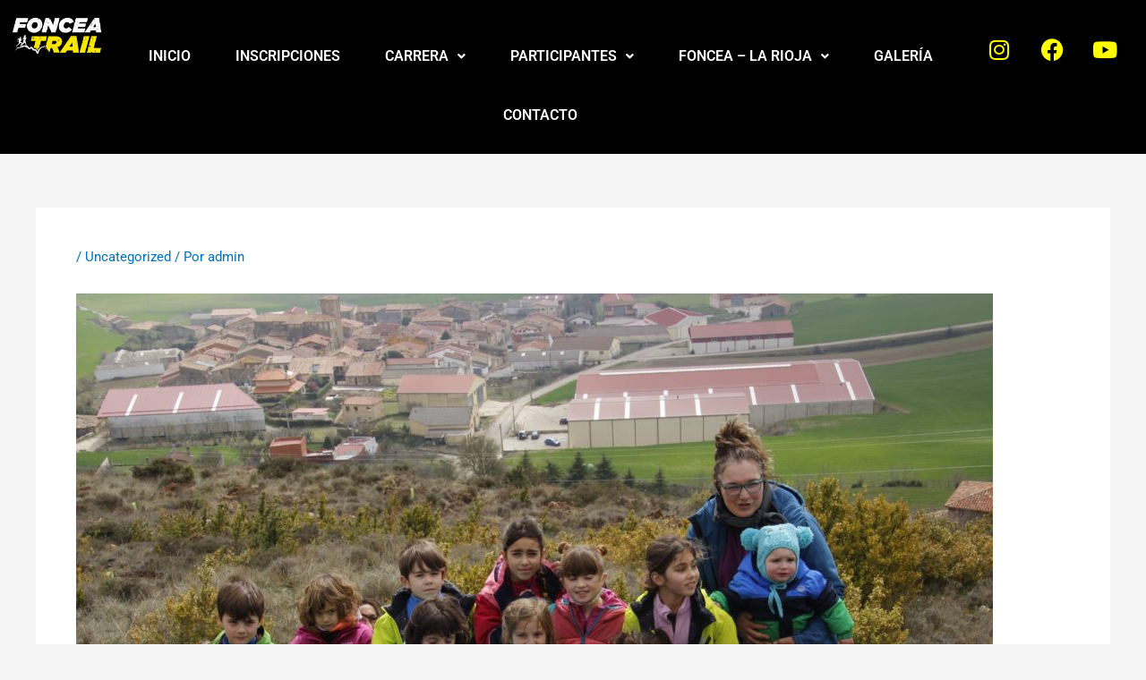

--- FILE ---
content_type: text/css
request_url: https://fonceatrail.com/wp-content/uploads/elementor/css/post-89.css?ver=1769131044
body_size: 1319
content:
.elementor-89 .elementor-element.elementor-element-7377fe3:not(.elementor-motion-effects-element-type-background), .elementor-89 .elementor-element.elementor-element-7377fe3 > .elementor-motion-effects-container > .elementor-motion-effects-layer{background-color:#000000;}.elementor-89 .elementor-element.elementor-element-7377fe3{transition:background 0.3s, border 0.3s, border-radius 0.3s, box-shadow 0.3s;}.elementor-89 .elementor-element.elementor-element-7377fe3 > .elementor-background-overlay{transition:background 0.3s, border-radius 0.3s, opacity 0.3s;}.elementor-widget-site-logo .hfe-site-logo-container .hfe-site-logo-img{border-color:var( --e-global-color-primary );}.elementor-widget-site-logo .widget-image-caption{color:var( --e-global-color-text );font-family:var( --e-global-typography-text-font-family ), Sans-serif;font-weight:var( --e-global-typography-text-font-weight );}.elementor-89 .elementor-element.elementor-element-7c0b318 .hfe-site-logo-container, .elementor-89 .elementor-element.elementor-element-7c0b318 .hfe-caption-width figcaption{text-align:center;}.elementor-89 .elementor-element.elementor-element-7c0b318 .widget-image-caption{margin-top:0px;margin-bottom:0px;}.elementor-89 .elementor-element.elementor-element-7c0b318 .hfe-site-logo-container .hfe-site-logo-img{border-style:none;}.elementor-widget-navigation-menu .menu-item a.hfe-menu-item.elementor-button{background-color:var( --e-global-color-accent );font-family:var( --e-global-typography-accent-font-family ), Sans-serif;font-weight:var( --e-global-typography-accent-font-weight );}.elementor-widget-navigation-menu .menu-item a.hfe-menu-item.elementor-button:hover{background-color:var( --e-global-color-accent );}.elementor-widget-navigation-menu a.hfe-menu-item, .elementor-widget-navigation-menu a.hfe-sub-menu-item{font-family:var( --e-global-typography-primary-font-family ), Sans-serif;font-weight:var( --e-global-typography-primary-font-weight );}.elementor-widget-navigation-menu .menu-item a.hfe-menu-item, .elementor-widget-navigation-menu .sub-menu a.hfe-sub-menu-item{color:var( --e-global-color-text );}.elementor-widget-navigation-menu .menu-item a.hfe-menu-item:hover,
								.elementor-widget-navigation-menu .sub-menu a.hfe-sub-menu-item:hover,
								.elementor-widget-navigation-menu .menu-item.current-menu-item a.hfe-menu-item,
								.elementor-widget-navigation-menu .menu-item a.hfe-menu-item.highlighted,
								.elementor-widget-navigation-menu .menu-item a.hfe-menu-item:focus{color:var( --e-global-color-accent );}.elementor-widget-navigation-menu .hfe-nav-menu-layout:not(.hfe-pointer__framed) .menu-item.parent a.hfe-menu-item:before,
								.elementor-widget-navigation-menu .hfe-nav-menu-layout:not(.hfe-pointer__framed) .menu-item.parent a.hfe-menu-item:after{background-color:var( --e-global-color-accent );}.elementor-widget-navigation-menu .hfe-nav-menu-layout:not(.hfe-pointer__framed) .menu-item.parent .sub-menu .hfe-has-submenu-container a:after{background-color:var( --e-global-color-accent );}.elementor-widget-navigation-menu .hfe-pointer__framed .menu-item.parent a.hfe-menu-item:before,
								.elementor-widget-navigation-menu .hfe-pointer__framed .menu-item.parent a.hfe-menu-item:after{border-color:var( --e-global-color-accent );}
							.elementor-widget-navigation-menu .sub-menu li a.hfe-sub-menu-item,
							.elementor-widget-navigation-menu nav.hfe-dropdown li a.hfe-sub-menu-item,
							.elementor-widget-navigation-menu nav.hfe-dropdown li a.hfe-menu-item,
							.elementor-widget-navigation-menu nav.hfe-dropdown-expandible li a.hfe-menu-item,
							.elementor-widget-navigation-menu nav.hfe-dropdown-expandible li a.hfe-sub-menu-item{font-family:var( --e-global-typography-accent-font-family ), Sans-serif;font-weight:var( --e-global-typography-accent-font-weight );}.elementor-89 .elementor-element.elementor-element-3b79a6b .menu-item a.hfe-menu-item{padding-left:25px;padding-right:25px;}.elementor-89 .elementor-element.elementor-element-3b79a6b .menu-item a.hfe-sub-menu-item{padding-left:calc( 25px + 20px );padding-right:25px;}.elementor-89 .elementor-element.elementor-element-3b79a6b .hfe-nav-menu__layout-vertical .menu-item ul ul a.hfe-sub-menu-item{padding-left:calc( 25px + 40px );padding-right:25px;}.elementor-89 .elementor-element.elementor-element-3b79a6b .hfe-nav-menu__layout-vertical .menu-item ul ul ul a.hfe-sub-menu-item{padding-left:calc( 25px + 60px );padding-right:25px;}.elementor-89 .elementor-element.elementor-element-3b79a6b .hfe-nav-menu__layout-vertical .menu-item ul ul ul ul a.hfe-sub-menu-item{padding-left:calc( 25px + 80px );padding-right:25px;}.elementor-89 .elementor-element.elementor-element-3b79a6b .menu-item a.hfe-menu-item, .elementor-89 .elementor-element.elementor-element-3b79a6b .menu-item a.hfe-sub-menu-item{padding-top:25px;padding-bottom:25px;}.elementor-89 .elementor-element.elementor-element-3b79a6b ul.sub-menu{width:243px;}.elementor-89 .elementor-element.elementor-element-3b79a6b .sub-menu a.hfe-sub-menu-item,
						 .elementor-89 .elementor-element.elementor-element-3b79a6b nav.hfe-dropdown li a.hfe-menu-item,
						 .elementor-89 .elementor-element.elementor-element-3b79a6b nav.hfe-dropdown li a.hfe-sub-menu-item,
						 .elementor-89 .elementor-element.elementor-element-3b79a6b nav.hfe-dropdown-expandible li a.hfe-menu-item,
						 .elementor-89 .elementor-element.elementor-element-3b79a6b nav.hfe-dropdown-expandible li a.hfe-sub-menu-item{padding-top:15px;padding-bottom:15px;}.elementor-89 .elementor-element.elementor-element-3b79a6b > .elementor-widget-container{margin:20px 0px 0px 0px;}.elementor-89 .elementor-element.elementor-element-3b79a6b .hfe-nav-menu__toggle{margin:0 auto;}.elementor-89 .elementor-element.elementor-element-3b79a6b .menu-item a.hfe-menu-item, .elementor-89 .elementor-element.elementor-element-3b79a6b .sub-menu a.hfe-sub-menu-item{color:#FFFFFF;}.elementor-89 .elementor-element.elementor-element-3b79a6b .menu-item a.hfe-menu-item:hover,
								.elementor-89 .elementor-element.elementor-element-3b79a6b .sub-menu a.hfe-sub-menu-item:hover,
								.elementor-89 .elementor-element.elementor-element-3b79a6b .menu-item.current-menu-item a.hfe-menu-item,
								.elementor-89 .elementor-element.elementor-element-3b79a6b .menu-item a.hfe-menu-item.highlighted,
								.elementor-89 .elementor-element.elementor-element-3b79a6b .menu-item a.hfe-menu-item:focus{color:#FEFE00;}.elementor-89 .elementor-element.elementor-element-3b79a6b .menu-item.current-menu-item a.hfe-menu-item,
								.elementor-89 .elementor-element.elementor-element-3b79a6b .menu-item.current-menu-ancestor a.hfe-menu-item{color:#FEFE00;}.elementor-89 .elementor-element.elementor-element-3b79a6b .sub-menu a.hfe-sub-menu-item,
								.elementor-89 .elementor-element.elementor-element-3b79a6b .elementor-menu-toggle,
								.elementor-89 .elementor-element.elementor-element-3b79a6b nav.hfe-dropdown li a.hfe-menu-item,
								.elementor-89 .elementor-element.elementor-element-3b79a6b nav.hfe-dropdown li a.hfe-sub-menu-item,
								.elementor-89 .elementor-element.elementor-element-3b79a6b nav.hfe-dropdown-expandible li a.hfe-menu-item,
								.elementor-89 .elementor-element.elementor-element-3b79a6b nav.hfe-dropdown-expandible li a.hfe-sub-menu-item{color:#000000;}.elementor-89 .elementor-element.elementor-element-3b79a6b .sub-menu,
								.elementor-89 .elementor-element.elementor-element-3b79a6b nav.hfe-dropdown,
								.elementor-89 .elementor-element.elementor-element-3b79a6b nav.hfe-dropdown-expandible,
								.elementor-89 .elementor-element.elementor-element-3b79a6b nav.hfe-dropdown .menu-item a.hfe-menu-item,
								.elementor-89 .elementor-element.elementor-element-3b79a6b nav.hfe-dropdown .menu-item a.hfe-sub-menu-item{background-color:#FFFFFF;}
							.elementor-89 .elementor-element.elementor-element-3b79a6b .sub-menu li a.hfe-sub-menu-item,
							.elementor-89 .elementor-element.elementor-element-3b79a6b nav.hfe-dropdown li a.hfe-sub-menu-item,
							.elementor-89 .elementor-element.elementor-element-3b79a6b nav.hfe-dropdown li a.hfe-menu-item,
							.elementor-89 .elementor-element.elementor-element-3b79a6b nav.hfe-dropdown-expandible li a.hfe-menu-item,
							.elementor-89 .elementor-element.elementor-element-3b79a6b nav.hfe-dropdown-expandible li a.hfe-sub-menu-item{font-family:"Roboto", Sans-serif;font-weight:500;}.elementor-89 .elementor-element.elementor-element-3b79a6b .sub-menu li.menu-item:not(:last-child),
						.elementor-89 .elementor-element.elementor-element-3b79a6b nav.hfe-dropdown li.menu-item:not(:last-child),
						.elementor-89 .elementor-element.elementor-element-3b79a6b nav.hfe-dropdown-expandible li.menu-item:not(:last-child){border-bottom-style:solid;border-bottom-color:#D7D7D7;border-bottom-width:1px;}.elementor-89 .elementor-element.elementor-element-3b79a6b div.hfe-nav-menu-icon{color:#FFFFFF;}.elementor-89 .elementor-element.elementor-element-3b79a6b div.hfe-nav-menu-icon svg{fill:#FFFFFF;}.elementor-89 .elementor-element.elementor-element-b1f9e2c .elementor-repeater-item-e0bc591.elementor-social-icon{background-color:#0C441C00;}.elementor-89 .elementor-element.elementor-element-b1f9e2c .elementor-repeater-item-e0bc591.elementor-social-icon i{color:#FEFE00;}.elementor-89 .elementor-element.elementor-element-b1f9e2c .elementor-repeater-item-e0bc591.elementor-social-icon svg{fill:#FEFE00;}.elementor-89 .elementor-element.elementor-element-b1f9e2c .elementor-repeater-item-21299f4.elementor-social-icon{background-color:#0C441C00;}.elementor-89 .elementor-element.elementor-element-b1f9e2c .elementor-repeater-item-21299f4.elementor-social-icon i{color:#FEFE00;}.elementor-89 .elementor-element.elementor-element-b1f9e2c .elementor-repeater-item-21299f4.elementor-social-icon svg{fill:#FEFE00;}.elementor-89 .elementor-element.elementor-element-b1f9e2c .elementor-repeater-item-e9ee2e9.elementor-social-icon{background-color:#67CF8400;}.elementor-89 .elementor-element.elementor-element-b1f9e2c .elementor-repeater-item-e9ee2e9.elementor-social-icon i{color:#FEFE00;}.elementor-89 .elementor-element.elementor-element-b1f9e2c .elementor-repeater-item-e9ee2e9.elementor-social-icon svg{fill:#FEFE00;}.elementor-89 .elementor-element.elementor-element-b1f9e2c{--grid-template-columns:repeat(0, auto);--grid-column-gap:5px;--grid-row-gap:0px;}.elementor-89 .elementor-element.elementor-element-b1f9e2c .elementor-widget-container{text-align:center;}.elementor-89 .elementor-element.elementor-element-b1f9e2c > .elementor-widget-container{margin:20px 0px 0px 0px;}@media(max-width:767px){.elementor-89 .elementor-element.elementor-element-7c0b318 .hfe-site-logo .hfe-site-logo-container img{width:64%;}}@media(min-width:768px){.elementor-89 .elementor-element.elementor-element-0064817{width:10%;}.elementor-89 .elementor-element.elementor-element-0b4b5fd{width:74.332%;}.elementor-89 .elementor-element.elementor-element-6957571{width:15%;}}

--- FILE ---
content_type: text/css
request_url: https://fonceatrail.com/wp-content/uploads/elementor/css/post-299.css?ver=1769131044
body_size: 1735
content:
.elementor-widget-image .widget-image-caption{color:var( --e-global-color-text );font-family:var( --e-global-typography-text-font-family ), Sans-serif;font-weight:var( --e-global-typography-text-font-weight );}.elementor-299 .elementor-element.elementor-element-a0887a5 > .elementor-widget-container{margin:50px 0px 0px 0px;}.elementor-299 .elementor-element.elementor-element-a0887a5 img{width:30%;}.elementor-299 .elementor-element.elementor-element-76ac7b1{margin-top:30px;margin-bottom:60px;}.elementor-299 .elementor-element.elementor-element-8408ab6:not(.elementor-motion-effects-element-type-background) > .elementor-widget-wrap, .elementor-299 .elementor-element.elementor-element-8408ab6 > .elementor-widget-wrap > .elementor-motion-effects-container > .elementor-motion-effects-layer{background-color:#ffffff;}.elementor-299 .elementor-element.elementor-element-8408ab6 > .elementor-element-populated, .elementor-299 .elementor-element.elementor-element-8408ab6 > .elementor-element-populated > .elementor-background-overlay, .elementor-299 .elementor-element.elementor-element-8408ab6 > .elementor-background-slideshow{border-radius:20px 20px 20px 20px;}.elementor-299 .elementor-element.elementor-element-8408ab6 > .elementor-element-populated{box-shadow:10px 10px 20px 0px rgba(0,0,0,0.1);transition:background 0.3s, border 0.3s, border-radius 0.3s, box-shadow 0.3s;padding:50px 50px 50px 50px;}.elementor-299 .elementor-element.elementor-element-8408ab6 > .elementor-element-populated > .elementor-background-overlay{transition:background 0.3s, border-radius 0.3s, opacity 0.3s;}.elementor-widget-heading .elementor-heading-title{font-family:var( --e-global-typography-primary-font-family ), Sans-serif;font-weight:var( --e-global-typography-primary-font-weight );color:var( --e-global-color-primary );}.elementor-299 .elementor-element.elementor-element-8c6674f{text-align:center;}.elementor-299 .elementor-element.elementor-element-8c6674f .elementor-heading-title{font-family:"Rajdhani", Sans-serif;font-size:2.6rem;font-weight:700;text-transform:uppercase;font-style:normal;line-height:1.1em;letter-spacing:4px;color:#09331A;}.elementor-299 .elementor-element.elementor-element-06e7062 > .elementor-widget-container:hover{--e-transform-scale:1.1;}.elementor-299 .elementor-element.elementor-element-06e7062 > .elementor-widget-container{margin:15px 0px 0px 0px;}.elementor-299 .elementor-element.elementor-element-06e7062 img{width:85%;}.elementor-299 .elementor-element.elementor-element-7077c12{margin-top:30px;margin-bottom:60px;}.elementor-299 .elementor-element.elementor-element-86dcf04:not(.elementor-motion-effects-element-type-background) > .elementor-widget-wrap, .elementor-299 .elementor-element.elementor-element-86dcf04 > .elementor-widget-wrap > .elementor-motion-effects-container > .elementor-motion-effects-layer{background-color:#ffffff;}.elementor-299 .elementor-element.elementor-element-86dcf04 > .elementor-element-populated, .elementor-299 .elementor-element.elementor-element-86dcf04 > .elementor-element-populated > .elementor-background-overlay, .elementor-299 .elementor-element.elementor-element-86dcf04 > .elementor-background-slideshow{border-radius:20px 20px 20px 20px;}.elementor-299 .elementor-element.elementor-element-86dcf04 > .elementor-element-populated{box-shadow:10px 10px 20px 0px rgba(0,0,0,0.1);transition:background 0.3s, border 0.3s, border-radius 0.3s, box-shadow 0.3s;padding:50px 50px 50px 50px;}.elementor-299 .elementor-element.elementor-element-86dcf04 > .elementor-element-populated > .elementor-background-overlay{transition:background 0.3s, border-radius 0.3s, opacity 0.3s;}.elementor-299 .elementor-element.elementor-element-6bf845a{text-align:center;}.elementor-299 .elementor-element.elementor-element-6bf845a .elementor-heading-title{font-family:"Rajdhani", Sans-serif;font-size:2.4rem;font-weight:700;text-transform:uppercase;font-style:normal;line-height:1.1em;letter-spacing:4px;color:#09331A;}.elementor-299 .elementor-element.elementor-element-c76e322{margin-top:35px;margin-bottom:0px;}.elementor-299 .elementor-element.elementor-element-ac41c49 > .elementor-widget-container:hover{--e-transform-scale:1.1;}.elementor-299 .elementor-element.elementor-element-ac41c49 > .elementor-widget-container{margin:30px 0px 4px 0px;}.elementor-299 .elementor-element.elementor-element-ac41c49 img{width:97%;}.elementor-299 .elementor-element.elementor-element-1ac70f3{width:initial;max-width:initial;text-align:center;}.elementor-299 .elementor-element.elementor-element-1ac70f3 > .elementor-widget-container:hover{--e-transform-scale:1.1;}.elementor-299 .elementor-element.elementor-element-1ac70f3 > .elementor-widget-container{margin:0px 0px 0px 0px;}.elementor-299 .elementor-element.elementor-element-1ac70f3 img{width:41%;}.elementor-299 .elementor-element.elementor-element-a1c0681 > .elementor-element-populated{margin:-50px 0px 0px 0px;--e-column-margin-right:0px;--e-column-margin-left:0px;}.elementor-299 .elementor-element.elementor-element-9b183e6 > .elementor-widget-container:hover{--e-transform-scale:1.1;}.elementor-299 .elementor-element.elementor-element-9b183e6 > .elementor-widget-container{margin:10px 0px 4px 0px;}.elementor-299 .elementor-element.elementor-element-9b183e6 img{width:97%;}.elementor-299 .elementor-element.elementor-element-909ee06{margin-top:30px;margin-bottom:60px;}.elementor-299 .elementor-element.elementor-element-a1904f1:not(.elementor-motion-effects-element-type-background) > .elementor-widget-wrap, .elementor-299 .elementor-element.elementor-element-a1904f1 > .elementor-widget-wrap > .elementor-motion-effects-container > .elementor-motion-effects-layer{background-color:#ffffff;}.elementor-299 .elementor-element.elementor-element-a1904f1 > .elementor-element-populated, .elementor-299 .elementor-element.elementor-element-a1904f1 > .elementor-element-populated > .elementor-background-overlay, .elementor-299 .elementor-element.elementor-element-a1904f1 > .elementor-background-slideshow{border-radius:20px 20px 20px 20px;}.elementor-299 .elementor-element.elementor-element-a1904f1 > .elementor-element-populated{box-shadow:10px 10px 20px 0px rgba(0,0,0,0.1);transition:background 0.3s, border 0.3s, border-radius 0.3s, box-shadow 0.3s;padding:50px 50px 50px 50px;}.elementor-299 .elementor-element.elementor-element-a1904f1 > .elementor-element-populated > .elementor-background-overlay{transition:background 0.3s, border-radius 0.3s, opacity 0.3s;}.elementor-299 .elementor-element.elementor-element-4b76df6{text-align:center;}.elementor-299 .elementor-element.elementor-element-4b76df6 .elementor-heading-title{font-family:"Rajdhani", Sans-serif;font-size:2.4rem;font-weight:700;text-transform:uppercase;font-style:normal;line-height:1.1em;letter-spacing:4px;color:#09331A;}.elementor-299 .elementor-element.elementor-element-c78c2bc{margin-top:35px;margin-bottom:0px;}.elementor-299 .elementor-element.elementor-element-59efc8b > .elementor-widget-container:hover{--e-transform-scale:1.1;}.elementor-299 .elementor-element.elementor-element-59efc8b img{width:80%;}.elementor-299 .elementor-element.elementor-element-93a697f > .elementor-widget-container:hover{--e-transform-scale:1.1;}.elementor-299 .elementor-element.elementor-element-93a697f > .elementor-widget-container{margin:0px 0px 0px 0px;}.elementor-299 .elementor-element.elementor-element-93a697f img{width:35%;}.elementor-299 .elementor-element.elementor-element-0b3f029{margin-top:30px;margin-bottom:60px;}.elementor-299 .elementor-element.elementor-element-7cab7d1:not(.elementor-motion-effects-element-type-background) > .elementor-widget-wrap, .elementor-299 .elementor-element.elementor-element-7cab7d1 > .elementor-widget-wrap > .elementor-motion-effects-container > .elementor-motion-effects-layer{background-color:#ffffff;}.elementor-299 .elementor-element.elementor-element-7cab7d1 > .elementor-element-populated, .elementor-299 .elementor-element.elementor-element-7cab7d1 > .elementor-element-populated > .elementor-background-overlay, .elementor-299 .elementor-element.elementor-element-7cab7d1 > .elementor-background-slideshow{border-radius:20px 20px 20px 20px;}.elementor-299 .elementor-element.elementor-element-7cab7d1 > .elementor-element-populated{box-shadow:10px 10px 20px 0px rgba(0,0,0,0.1);transition:background 0.3s, border 0.3s, border-radius 0.3s, box-shadow 0.3s;padding:50px 50px 50px 50px;}.elementor-299 .elementor-element.elementor-element-7cab7d1 > .elementor-element-populated > .elementor-background-overlay{transition:background 0.3s, border-radius 0.3s, opacity 0.3s;}.elementor-299 .elementor-element.elementor-element-b8e2334{text-align:center;}.elementor-299 .elementor-element.elementor-element-b8e2334 .elementor-heading-title{font-family:"Rajdhani", Sans-serif;font-size:2.6rem;font-weight:700;text-transform:uppercase;font-style:normal;line-height:1.1em;letter-spacing:4px;color:#09331A;}.elementor-299 .elementor-element.elementor-element-cebbb44 > .elementor-widget-container:hover{--e-transform-scale:1.1;}.elementor-299 .elementor-element.elementor-element-4a0f453:not(.elementor-motion-effects-element-type-background), .elementor-299 .elementor-element.elementor-element-4a0f453 > .elementor-motion-effects-container > .elementor-motion-effects-layer{background-color:var( --e-global-color-astglobalcolor8 );}.elementor-299 .elementor-element.elementor-element-4a0f453{transition:background 0.3s, border 0.3s, border-radius 0.3s, box-shadow 0.3s;}.elementor-299 .elementor-element.elementor-element-4a0f453 > .elementor-background-overlay{transition:background 0.3s, border-radius 0.3s, opacity 0.3s;}.elementor-widget-icon-list .elementor-icon-list-item:not(:last-child):after{border-color:var( --e-global-color-text );}.elementor-widget-icon-list .elementor-icon-list-icon i{color:var( --e-global-color-primary );}.elementor-widget-icon-list .elementor-icon-list-icon svg{fill:var( --e-global-color-primary );}.elementor-widget-icon-list .elementor-icon-list-item > .elementor-icon-list-text, .elementor-widget-icon-list .elementor-icon-list-item > a{font-family:var( --e-global-typography-text-font-family ), Sans-serif;font-weight:var( --e-global-typography-text-font-weight );}.elementor-widget-icon-list .elementor-icon-list-text{color:var( --e-global-color-secondary );}.elementor-299 .elementor-element.elementor-element-51eb492 > .elementor-widget-container{margin:10px 0px 0px 0px;}.elementor-299 .elementor-element.elementor-element-51eb492 .elementor-icon-list-icon i{transition:color 0.3s;}.elementor-299 .elementor-element.elementor-element-51eb492 .elementor-icon-list-icon svg{transition:fill 0.3s;}.elementor-299 .elementor-element.elementor-element-51eb492{--e-icon-list-icon-size:14px;--icon-vertical-offset:0px;}.elementor-299 .elementor-element.elementor-element-51eb492 .elementor-icon-list-text{color:#CECECE;transition:color 0.3s;}.elementor-widget-ha-social-icons .ha-social-icon-label{font-family:var( --e-global-typography-text-font-family ), Sans-serif;font-weight:var( --e-global-typography-text-font-weight );}.elementor-299 .elementor-element.elementor-element-142b764 .ha-social-icons-wrapper > .elementor-repeater-item-60e7d14.ha-social-icon{background-color:#70707000;}.elementor-299 .elementor-element.elementor-element-142b764 .ha-social-icons-wrapper > .elementor-repeater-item-60e7d14.ha-social-icon:hover{background-color:#EEFF0D;}.elementor-299 .elementor-element.elementor-element-142b764 .ha-social-icons-wrapper > .elementor-repeater-item-5211708.ha-social-icon{color:#FFFFFF;background-color:#93009800;}.elementor-299 .elementor-element.elementor-element-142b764 .ha-social-icons-wrapper > .elementor-repeater-item-5211708.ha-social-icon svg{fill:#FFFFFF;}.elementor-299 .elementor-element.elementor-element-142b764 .ha-social-icons-wrapper > .elementor-repeater-item-5211708.ha-social-icon:hover{background-color:#EEFF0D;}.elementor-299 .elementor-element.elementor-element-142b764 .ha-social-icons-wrapper > .elementor-repeater-item-269d8e2.ha-social-icon{background-color:#B3030300;}.elementor-299 .elementor-element.elementor-element-142b764 .ha-social-icons-wrapper > .elementor-repeater-item-269d8e2.ha-social-icon:hover{background-color:var( --e-global-color-70d8c63 );}.elementor-299 .elementor-element.elementor-element-142b764 > .elementor-widget-container{margin:0px 0px 0px 0px;}.elementor-299 .elementor-element.elementor-element-142b764{text-align:center;}.elementor-299 .elementor-element.elementor-element-142b764 .ha-social-icons-wrapper > .ha-social-icon:hover{color:#FFFFFF;}.elementor-299 .elementor-element.elementor-element-142b764 .ha-social-icons-wrapper > .ha-social-icon:hover svg{fill:#FFFFFF;}.elementor-299 .elementor-element.elementor-element-142b764.ha-separator--stroke .ha-social-icon-separator{background:#FFFFFF;}.elementor-299 .elementor-element.elementor-element-142b764.ha-separator--custom .ha-social-icon-separator{color:#FFFFFF;}.elementor-299 .elementor-element.elementor-element-142b764 .ha-social-icon:hover{background-color:#F9E700;}.elementor-299 .elementor-element.elementor-element-142b764 .ha-social-icons-wrapper .ha-social-icon:hover{border-color:#000000;}.elementor-299 .elementor-element.elementor-element-142b764 .ha-social-icon:not(:last-child){margin-right:33px;}.elementor-299 .elementor-element.elementor-element-142b764 .ha-social-icon-separator{margin-right:33px;}.elementor-299 .elementor-element.elementor-element-142b764 .ha-social-icon.ha-social-icon--network{font-size:30px;padding:0em;}.elementor-299 .elementor-element.elementor-element-7a68406{text-align:center;}.elementor-299 .elementor-element.elementor-element-7a68406 .elementor-heading-title{font-family:"Roboto", Sans-serif;font-size:14px;font-weight:600;color:#DDDEDE;}.elementor-299 .elementor-element.elementor-element-7a68406 .elementor-heading-title a:hover, .elementor-299 .elementor-element.elementor-element-7a68406 .elementor-heading-title a:focus{color:#F9E700;}:root{--page-title-display:none;}@media(max-width:1024px){.elementor-299 .elementor-element.elementor-element-8c6674f .elementor-heading-title{font-size:2.6rem;}.elementor-299 .elementor-element.elementor-element-6bf845a .elementor-heading-title{font-size:2.6rem;}.elementor-299 .elementor-element.elementor-element-4b76df6 .elementor-heading-title{font-size:2.6rem;}.elementor-299 .elementor-element.elementor-element-b8e2334 .elementor-heading-title{font-size:2.6rem;}}@media(max-width:767px){.elementor-299 .elementor-element.elementor-element-a0887a5 img{width:50%;}.elementor-299 .elementor-element.elementor-element-8408ab6 > .elementor-element-populated{padding:30px 20px 30px 20px;}.elementor-299 .elementor-element.elementor-element-8c6674f .elementor-heading-title{font-size:2.1rem;line-height:1.2em;}.elementor-299 .elementor-element.elementor-element-86dcf04 > .elementor-element-populated{padding:30px 20px 30px 20px;}.elementor-299 .elementor-element.elementor-element-6bf845a .elementor-heading-title{font-size:2.1rem;line-height:1.2em;}.elementor-299 .elementor-element.elementor-element-ac41c49 img{width:80%;}.elementor-299 .elementor-element.elementor-element-1ac70f3 img{width:40%;}.elementor-299 .elementor-element.elementor-element-9b183e6 img{width:90%;}.elementor-299 .elementor-element.elementor-element-a1904f1 > .elementor-element-populated{padding:30px 20px 30px 20px;}.elementor-299 .elementor-element.elementor-element-4b76df6 .elementor-heading-title{font-size:2.1rem;line-height:1.2em;}.elementor-299 .elementor-element.elementor-element-59efc8b > .elementor-widget-container{margin:20px 0px 0px 0px;}.elementor-299 .elementor-element.elementor-element-59efc8b img{width:50%;}.elementor-299 .elementor-element.elementor-element-93a697f img{width:30%;}.elementor-299 .elementor-element.elementor-element-7cab7d1 > .elementor-element-populated{padding:30px 20px 30px 20px;}.elementor-299 .elementor-element.elementor-element-b8e2334 .elementor-heading-title{font-size:2.1rem;line-height:1.2em;}}